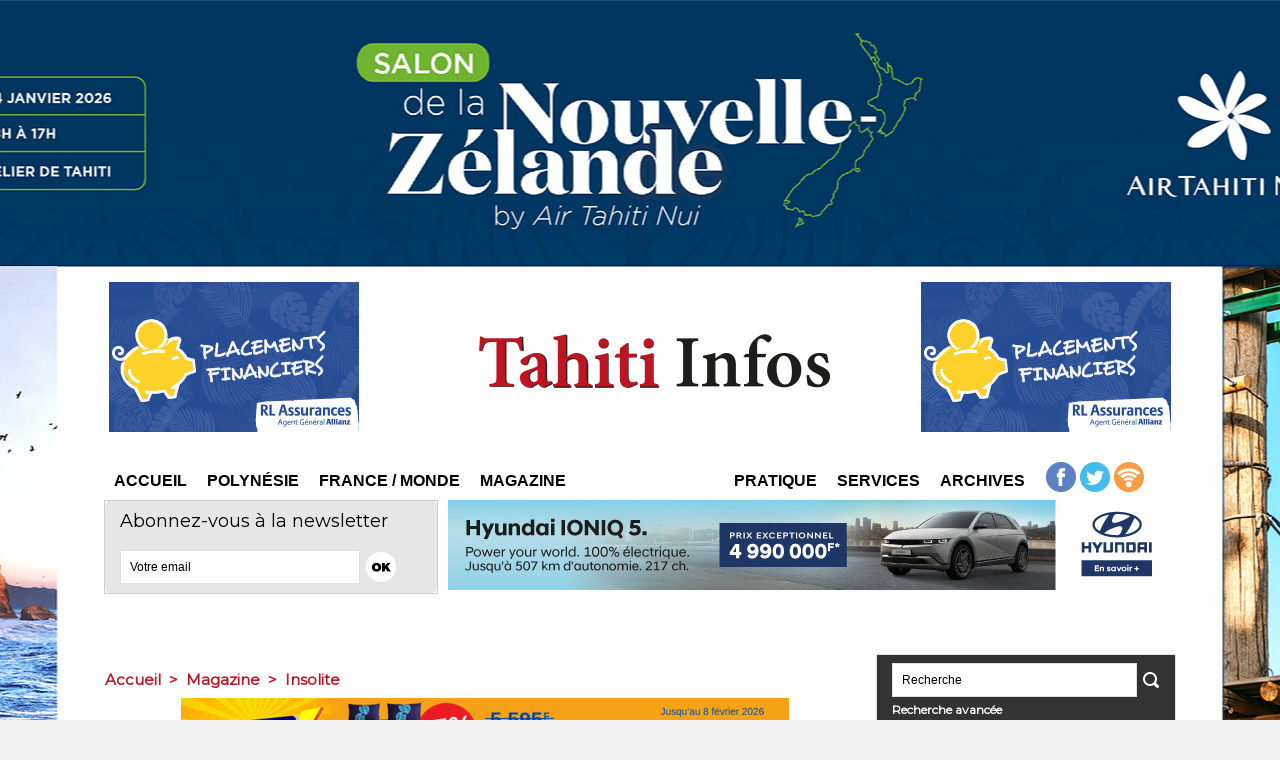

--- FILE ---
content_type: text/html; charset=utf-8
request_url: https://www.google.com/recaptcha/api2/aframe
body_size: 264
content:
<!DOCTYPE HTML><html><head><meta http-equiv="content-type" content="text/html; charset=UTF-8"></head><body><script nonce="4hi0oa47dhLKoVaISdoLoQ">/** Anti-fraud and anti-abuse applications only. See google.com/recaptcha */ try{var clients={'sodar':'https://pagead2.googlesyndication.com/pagead/sodar?'};window.addEventListener("message",function(a){try{if(a.source===window.parent){var b=JSON.parse(a.data);var c=clients[b['id']];if(c){var d=document.createElement('img');d.src=c+b['params']+'&rc='+(localStorage.getItem("rc::a")?sessionStorage.getItem("rc::b"):"");window.document.body.appendChild(d);sessionStorage.setItem("rc::e",parseInt(sessionStorage.getItem("rc::e")||0)+1);localStorage.setItem("rc::h",'1768942661251');}}}catch(b){}});window.parent.postMessage("_grecaptcha_ready", "*");}catch(b){}</script></body></html>